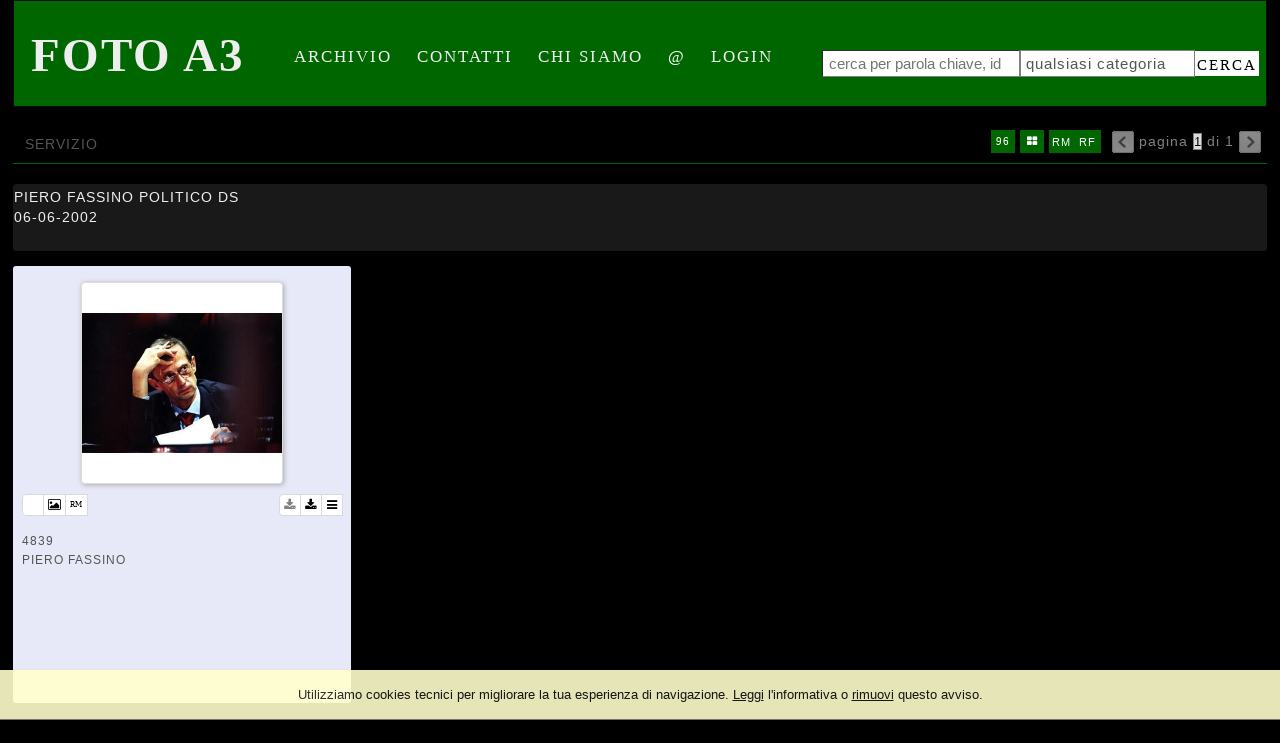

--- FILE ---
content_type: text/html; charset=UTF-8
request_url: https://www.fotoa3.it/event/it/1/5580/PIERO+FASSINO+POLITICO+DS
body_size: 6532
content:
<!DOCTYPE html>
<html lang="it" xml:lang="it" >
<head>
<base href='https://www.fotoa3.it/theme/momapix2014/' />
<meta name="viewport" content="user-scalable=no, width=device-width, initial-scale=1, maximum-scale=1"><meta charset='UTF-8'>
<meta http-equiv='X-UA-Compatible' content='IE=edge' />
<meta http-equiv='Content-Type' content='text/html; charset=UTF-8' />
<link 		type='image/ico'	 	href='https://www.fotoa3.it/favicon.ico' 		rel='icon' />
<link rel='alternate' href='https://www.fotoa3.it/event/it/1/5580/PIERO+FASSINO+POLITICO+DS' hreflang='it'><link 		type='text/css'			href='43863combine.css?argv=0x7b22656e61626c65333630223a2230222c226e616d6550616765223a226576656e74222c227468656d655f636861696e223a5b226d6f6d6170697832303134225d2c226163636f756e74223a22666f746f6133227d' 								rel='stylesheet'  />
<script type='text/javascript'  data-cookieconsent='ignore'>var basePATH				= '/';var gallery_section		= '0';var layoutFolding			= 'Folden';var openItemIn				= 'windowdiv';var itemPopUpWidth			= '800';var currentLanguage		= 'it';var availableLanguages		= ['it'];var currentPage 			= '';var cummonFields			= 'title,subject_date';var totalPage 				= '';var isOwnedLighbox			= false;var isDeskUser				= '';var isRootUser				= '';var isBillingUser			= '';var isReportUser			= '';var isClient				= '';var isGuest				= '';var isPhotographer			= '';var isAgent				= '';var loggedin_section		= 'public';var loggedin_userUploadSection		= '';var lastOpened				= [];var ua_analytics			= '';var availableWidgets		= ['WidgetStaticImage','WidgetDynamicImage','WidgetTextBox'];var availableGallery		= [{"id":"1","description":"gallery_title"}];var availableLightbox		= null;var useHierarchicalThesaurus	= '0';var inEditMode					= '';var osType						= '';var isLoggedIn					= false;var userAccount				= '';var photographersCanUploadInPublic	=	0;</script><script 	type='text/javascript' 	 data-cookieconsent='ignore' 	src='https://www.fotoa3.it/43863combine.js?argv=0x7b22656e61626c65333630223a2230222c227468656d655f636861696e223a5b226d6f6d6170697832303134225d2c226163636f756e74223a22666f746f6133222c226c616e6775616765223a226974227d'></script>
<script 	type='text/javascript' 	 data-cookieconsent='ignore'    src='../../java/lang/43863it.inc.js'></script>
<script 	type='text/javascript'  data-cookieconsent='ignore' 	 src='https://www.fotoa3.it/personal/sharebox.js'></script>
<title>FOTOA3 > Servizio 5580: PIERO FASSINO POLITICO DS</title><script language='javascript' data-cookieconsent='ignore'>window.jsonTemplate = {"_htmlSchema":null,"_browserObsolete":null,"_theme_chain":["momapix2014"],"_seoHomePageDescription":"Powered by MomaPIX digital asset management software","sessionCanManageCategory":false,"sessionCanManageGallery":false,"sessionCanToggleCart":false,"sessionCanEmbed":false,"sessionUserAccount":"","sessionUserId":null,"sessionUserName":null,"sessionUserEmail":null,"sessionUserTag":null,"sessionUserCanSaveAiConversations":0,"sessionCurrentCategory":null,"sessionFolding":"sparse","itemsInThisLightbox":null,"lightboxDetail":null,"totalReturned":null,"sessionHideHelpPopup":null,"sessionCanDownloadLow":true,"sessionCanDownloadHi":true,"sessionDirectSelling":false,"directSelling":false,"sessionCanUploadItems":false,"sessionCanUseApplet":false,"sessionSoVideo":null,"sessionSoAudio":null,"sessionSoText":null,"sessionSoOther":null,"sessionSoCopyrightfree":null,"sessionSoRoyaltyfree":null,"sessionSoRightmanaged":null,"sessionCreditBalance":0,"sessionFilterSplcategories":null,"sessionClickboard":0,"sessionLbClickboard":0,"sessionModalLogin":null,"sessionSelectMode":1,"cfgExpressCheckout":false,"cfgAccountName":"fotoa3","cfgItemIn":"windowdiv","cfgSoOrderBy":"date","cfgSoLogin":"and","cfgEnlargeSize":"and","cfgSoFolding":"sparse","cfgSoFilesize":null,"cfgSetupType":"enrolled","cfgSetupVersion":"plus","cfgSetupApikey":"0","cfgSetupLanguage":"IT","cfgHtml5Player":true,"cfgBannerText":null,"cfgAvailableItemsSize":"N|S|M|L","cfgFooterText":null,"cfgSetupId":"400","cfgGallerySection":false,"cfgDefaultLanguage":"IT","cfgAvailableLanguages":"IT","cfgShowDownloadHistoryToClient":"0","cfgBaseURL":"https:\/\/www.fotoa3.it","cfgCommonFields":["title","subject_date"],"cfgRequestByEmail":0,"cfgUsePopupNotificationSound":"1","cfgCookiebotEnabled":false,"cfgShowEventEnlargedImage":0,"cfgBrowsableSection":{"public":["private","trash"]},"cfgDoNotAggregateInEvents":false,"cfgDoNotShowAggregatedItems":false,"cfgHiddenMetaFields":[],"cfgOrderMetaFields":[],"pageTitle":null,"theme":"momapix2014","onend":"if ($(GetCookie('lastOpenedItemBox'))) {document.observe('dom:loaded',function() {\n            \n    \t\t\t\t\t\t\t$(GetCookie('lastOpenedItemBox')).focus();\n    \t\t\t\t\t\t\tfocusonbody=true;\n    \t\t\t\t\t\t\tdelCookie('lastOpenedItemBox');\n            \n    \t})} else if ($('content2').down('[tabindex].itemBox')) {document.observe('dom:loaded',function() {$('content2').down('[tabindex].itemBox').focus();focusonbody=true;})}showNextPageBox(); ","searchOn":"","requestCurrentEnd":"frontend","currency":"EUR","availableLightbox":null,"title":"","hashkey":null,"cfgBrowserHistoryEnable":true,"cfgBrowseByCategoryInSection":true,"cfgNoendScrolling":0,"cfgPreviewThumbSize":250,"cfgEnableActiveLightbox":null,"cfgEnableUsersWithDataDeletion":1,"cfgKeywordSeparetor":",","cfgAvailablesJoinTables":"","itemsInCart":[],"cfgSphinxFacetHierarchy":false,"cfgPreviewContextMenuEnable":false,"cfgOnmouseoverEnlarge":true,"cfgOnmouseoverEnlargeSize":400,"cfgSconnectImageMaxSize":"20000000","cfgSconnectImageMinSize":null,"cfgEcommerceTaxDefault":22,"cfgEcommerceTaxNotIncluded":0,"cfgEnableNegotiations":"0","cfgUsernameField":"login","cfgDateSeparator":"-","cfgTokenizeKeywords":false,"cfgPhotographerCanEditOwnedInPublic":false,"cfgAutomaticPwOnRegistration":false,"cfgAvailableFields":"[\"title\",\"subject_date\",\"caption\",\"copyrightstatus\",\"credit\",\"keyword\",\"location\",\"creation_date\",\"locked_to\",\"reserved_to\",\"transmission_reference\",\"price_multiplier\",\"price_tarifname\"]","cfgSideBarEnable":false,"cfgGdprenable":true,"cfgOnContextMenu":false,"cfgOnPreviewContextMenu":false,"cfgEnableDragAndDropOfPreview":false,"cfgItemTransition":"fade","cfgKeywordSelector":"singlekey","cfgAutosuggest":"0","cfgToolbarLinks":"[{\"name\":\"home\",\"type\":\"page\"},{\"name\":\"archive\",\"type\":\"page\"},{\"name\":\"galleries\",\"type\":\"page\"},{\"name\":\"lightboxes\",\"type\":\"page\"},{\"name\":\"cart\",\"type\":\"page\"},{\"name\":\"contacts\",\"type\":\"dynamic\"},{\"name\":\"chisiamo\",\"type\":\"dynamic\"},{\"name\":\"email\",\"type\":\"page\"},{\"name\":\"login\",\"type\":\"page\"}]","cfgWizarBgImage":null,"cfgSetupWizarCompleted":true,"cfgServerEventUpload":"0","cfgPwStrenght":{"guest":"0","client":"0","photographer":"0","desk":"0"},"cfgCurrency":"EUR","cfgMainCurrency":"EUR","totalPage":1,"totalResult":1,"sessionCurrentLightbox":null,"sessionCurrentGallery":null,"sessionSoPhoto":null,"cfgIsDam":false,"cfgSpecialThumbnailDimension":"250","cfgSocialbookmarking":"0","cfgAnimateEventCover":0,"cfgRepositoryURL":"","cfgDateFormat":"euro","cfgEnableDragAndDropOfThumbnails":false,"root_theme":"momapix2014","requestGroupby":[],"requestArray":[],"requestNamePage":"event","requestNameSubPage":null,"requestItemsPerPage":"96","requestItemsSize":"M","requestTypeofView":null,"requestEventOrder":"date","requestLayoutFolding":"Folden","requestLayoutCaptioning":"Medium","requestCurrentPage":"1","requestCurrentLanguage":"IT","requestSearchBar":"","requestCategory":null,"requestdbLanguage":"it","requestViewMode":null,"requestSearchMode":null,"sessionLastURL":"\/event\/it\/1\/5580\/PIERO+FASSINO+POLITICO+DS","sessionItemPageProtected":false,"sessionNeedAdminPanel":false,"sessionIsLoggedin":false,"sessionIsDeskUser":false,"sessionIsClient":false,"sessionIsGuest":false,"sessionIsPhotographer":false,"sessionCanManageLightbox":false,"cfgAdvSearchesSentByPost":0,"cfgEnableTcal":1,"cfgSetupAiTagging":"0","cfgSetupAifr":"0","cfgSetupAiFaceRecognition":null,"cfgSetupAiMetadataExtractor":"0","requestDistinctLicence":["RM","RF"],"requestDistinctArchive":["photo"],"cfgCategories":[],"cfgPublicSharebox":null,"mainLanguage":"IT","itemsInEvent":[{"id":"4839","id_remote":"0","id_user":"3","id_event":"5580","id_parent":"0","id_uri":"0","id_storage":"7","external_streamer":"","object_name":"","supplier_account":"admin","authorbyline":"","source":"","copyrightnotice":"","credit":"Antonio Scattolon","subject_date":"2002-06-06","creation_date":"0000-00-00 00:00:00","uploaded_date":"2007-12-21 01:24:16","lastupdate_date":"2025-07-08 23:47:45","category":"DFL","urgency":"0","pin":"0","splcategories":"","location":"ROMA","country":"","state":"","city":"","position":"O","xsize":"2994","ysize":"2106","lat":"0","lng":"0","archive":"photo","section":"public","license":"RM","file_size":"864","file_name":"A3AA5234.jpg","file_version":"0","avl_version":"0","file_extension":"jpg","mime_type":"image\/jpeg","order_number":"127.0","reserved_to":"","locked_to":"","characters":null,"instructions":"","price_multiplier":"1.00","price_tarifname":"default","copyrightstatus":"Copyrighted Work","switchbox":"0","iptcsync_date":"0000-00-00 00:00:00","title":"PIERO FASSINO POLITICO DS","caption":"PIERO FASSINO","keyword":"","id_connector":"400","url_thumb_m":"https:\/\/d1.momapix.com\/fotoa3\/32000d9c93f23e72c3f3b60534ddc246fd16d07ff4e06d1abab39821a6742d5c513bc\/Image4839.jpg","url_thumb_l":"https:\/\/d1.momapix.com\/fotoa3\/32000d9c93f23e72c3f3b60534ddc246fd16d07ff4e06d1abab39821a6742d5c513bc\/Preview4839.jpg"}],"eventDetail":{"title":"PIERO FASSINO POLITICO DS","subject_date":"2002-06-06","id_event":"5580"},"itemsInActiveLightbox":null,"sessionLastSeen":["4839"]}</script>
<meta name="description" content="Foto dell\&#039;evento: PIERO FASSINO POLITICO DS" />

<meta property="og:title" content="PIERO FASSINO POLITICO DS" />
<meta property="og:description" 		content="Powered by MomaPIX digital asset management software" />
<meta property="og:image" 			content="https://www.fotoa3.it/32000d9c93f23e72c3f3b60534ddc246fd16d07ff4e06d1abab39821a6742d5c513bc/Image4839.jpg" />
<meta property="og:image:width" 		content="355" />
<meta property="og:image:height" 		content="250" />
<meta property="og:url" 				content="https://www.fotoa3.it/event/it/1/5580/PIERO+FASSINO+POLITICO+DS" />
<meta property="og:type"  			content="website" />
<meta property="og:site_name" 		content="FOTOA3" />
<meta name="twitter:card" 			content="photo">
<meta name="twitter:url" 				content="https://www.fotoa3.it/event/it/1/5580/PIERO+FASSINO+POLITICO+DS" />
<meta name="twitter:title" 			content="PIERO FASSINO POLITICO DS">
<meta name="twitter:image:src" 		content="https://www.fotoa3.it/32000d9c93f23e72c3f3b60534ddc246fd16d07ff4e06d1abab39821a6742d5c513bc/Image4839.jpg">
<meta name="twitter:description"		content="Powered by MomaPIX digital asset management software" />
<meta name="twitter:domain" 			content="https://www.fotoa3.it">
<link rel="canonical" href="https://www.fotoa3.it/event/it/1/5580/PIERO+FASSINO+POLITICO+DS" /></head>
<body id='body'  ondragstart='return false'  data-searchon=''  data-social-content='false'  hotkeyContext='body'   data-oi='windowdiv'  data-view-mode=''  data-iconsize='itemsSizeM'  data-category=''  data-theme='momapix2014'  data-maintable=''  pagename='event'  class='event public  '  oncontextmenu='return onContextMenu(event)'   data-archive=''  data-username=''  data-usertag=''  data-license=''  data-language='IT'  data-event-subev=''  data-group=''  data-account-name='fotoa3'  data-dark-mode='off'  data-contentview=''  data-usertype=''>
<div  id='momabody' style=''><div id='header'><h1 id='header_text' class='header localizable.header_text'>Foto A3</h1><div id='toolbar'><script type="text/javascript">layout.draw.toolbar();</script><div id='search_box-form' ><div style='position:relative;display: block; float: left;' id='searchbarcontainer'><input  placeholder='cerca per parola chiave, id o nome file'  type='text' 	tabindex = '-1' hotkeycontext='search' id='searchbar' 	name='searchbar' 	value=""	autocomplete='off'  /></div><div style='position:relative;display: block; float: right;' id='search_box_buttons'><select id='categorySelect' tabindex = '-1'><option  class='level0' value='DFL'>qualsiasi categoria</option></select><a id='button-search_go' class='button'>cerca</a></div></div></div></div>			

<div id="content2">
<div id="pageBar" class="pageBar">
	<div class="pageTitle" id='pageBarTitle'>servizio</div>
<div id='browsingBar'><img id='previusPage' 	src='img/bgtr.gif'	class='previusPageIcon disable' 	/><span class='hidemesoon'>pagina </span><select tabindex = '-1' id='pageSelector'><option selected='selected' value='1'>1</option></select><span class='hidemesoon'> di 1</span><img id='nextPage' 		src='img/bgtr.gif'	class='nextPageIcon disable' /></div><div id="show_area" style="position:relative; display:inline-block; float: right; white-space: nowrap; overflow:hidden;" ><div id="subTitle" class="subTitleBar" ><div class='ul' id='itemPerPageListUl' onmouseout="this.down().writeAttribute('style','')" onmouseover="this.down().clonePosition(this,{'setWidth':false,'setHeight':false})"><ul id='itemPerPageList' title='seleziona il numero di elementi da mostrare per pagina'><li id='itemsPerPage16' class='pagingIcon pagingIcon16 '> 16 </li><li id='itemsPerPage32' class='pagingIcon pagingIcon32 '> 32 </li><li id='itemsPerPage64' class='pagingIcon pagingIcon64 '> 64 </li><li id='itemsPerPage96' class='pagingIcon pagingIcon96Selected Selected'> 96 </li></ul></div><div class='ul' id='itemSizeListUl' onmouseout="this.down().writeAttribute('style','')" onmouseover="this.down().clonePosition(this,{'setWidth':false,'setHeight':false})"><ul id='itemSizeList' title='seleziona il layout' class='ulItemsSize7'><li id='itemsSizeN' 	class='pagingIcon itemsSizeN '>&#xf04d;</li><li id='itemsSizeS' 	class='pagingIcon itemsSizeS '>&#xf00a;</li><li id='itemsSizeM' 	class='pagingIcon itemsSizeMSelected Selected'>&#xf009;</li><li id='itemsSizeL' 	class='pagingIcon itemsSizeL '>&#xf00b;</li></ul></div><ul id='distinctLicense' ><li class='so_rightmanaged pagingIcon Selected  true'  title='mostra o nascondi i file con licenza rights-managed'>RM</li><li class='so_royaltyfree pagingIcon Selected  true'  title='mostra o nascondi i file con licenza royalty-free'>RF</li></ul></div></div><div id='button_area'></div>			

</div>
<div id="pageTitle" class="searchBar">
	<div  style='vertical-align: bottom;' data-url='https://www.fotoa3.it/archive/it/1/DFL' class=''><p style='padding:0; margin:0;'><em style='display:none'>titolo </em><i id='event.title.5580' class='title pageTitle iofem'>PIERO FASSINO POLITICO DS</i></p><p style='padding:0; margin:0;'><em style='display:none'>data soggetto </em><i id='event.subject_date.5580'		class='subject_date pageTitle iofem'>06-06-2002</i></p></div>	<p class='text' id='text.event.5580'></p>
</div>	

<div id='related_items' data-lock-check='true' >
<div id='sortable' class=' itemBoxes' data-event-id="5580" >

<div  position='O' xsize='2994' ysize='2106' hotkeyContext='item' tabindex='1000' class='itemBox   urgency0 special' id='item4839'><img  data-group=''   id='previewMedium4839'  alt="PIERO FASSINO POLITICO DS" title="PIERO FASSINO POLITICO DS" data-url-event="/PIERO+FASSINO+POLITICO+DS" data-url-item="" data-key='/32000d9c93f23e72c3f3b60534ddc246fd16d07ff4e06d1abab39821a6742d5c513bc' data-database='' data-id-item='4839' data-id-user='3' data-id-connector='400' data-supplier-account-name='admin'  data-supplier-agency='' data-url='' data-position='O' data-archive='photo' class='b-lazy srcimg previewMedium enlargeable' src='img/bgtrphoto.png'  data-remotefilename='' data-src='https://d1.momapix.com/fotoa3/32000d9c93f23e72c3f3b60534ddc246fd16d07ff4e06d1abab39821a6742d5c513bc/Image4839.jpg?v.0.1fc214004c9481e4c8073e85323bfd4b'          /><div  id='button_area' class='itool'><span class='left supplier_agency' 																						disabled='disabled'	clickHandler='false'		title='FOTOA3' style='background-size:15px; background-position:center; background-repeat: no-repeat; background-image:url("https://www.fotoa3.it/favicon.ico"); ' /></span><span class='left archive photo' 												disabled='disabled'	clickHandler='false'	title='foto'/></span><span class='left license license_rm'  														title='licenza: Rights Managed'></span><span class='right contextmenu' 											id='contextmenuicon4839' 															title='visualizza il menù contestuale' ></span><span class='right downloadHi'											id='button-downloadHiRes4839'			title='scarica alta risoluzione' ></span><span class='right downloadLow'											id='button-downloadLowRes4839'		title='scarica bassa risoluzione'></span></div><div class='photoInformation'><p class='id'><em>id</em><span class='id_event'>5580</span>4839</p><p class='file_name '><em>nome file</em><span  id='item.file_name.4839' 	>A3AA5234.jpg</span></p><p class='title hidden'><em>titolo</em><span  id='item.title.4839' 	>PIERO FASSINO POLITICO DS</span></p><p class='subject_date hidden'><em>data soggetto</em><span  id='item.subject_date.4839' 	>06-06-2002</span></p><p class='location '><em>luogo</em><span  id='item.location.4839' 	>ROMA</span></p><p class='credit '><em>fotografia di</em><span  id='item.credit.4839' 	>Antonio Scattolon</span></p><p class='caption '><em>didascalia</em><span  id='item.caption.4839' 	>PIERO FASSINO</span></p></div></div></div>
</div>
</div>
 
<div id='footer' ><div id='browsingBottomBar'><div class='navigation'><img id='previusBottomPage'  src='img/bgtr.gif'	class='previusPageIcon disable' 	/>pagina 1 di 1<img id='nextBottomPage' 	src='img/bgtr.gif'	class='nextPageIcon disable' /></div></div><div id='bottom'><p class='localizable.footer_text'>AGENZIA FOTOGRAFICA FOTO A3 - Largo Pannonia,23 00183 Roma -- <a id='gdpr'>Privacy</a></p><p>Running on <span style='color:#ff0c0a;'>MomaPIX</span> technology by MomaSOFT</p></div></div><script language='javascript'>if (typeof(layout.onend) == 'function') layout.onend()</script></div>
<div id='scriptContainer'	style='display:none'></div>
<div id='contextmenu'		style='display:none' ></div>
<div id='wait' 			style='display:none' ></div>
<div id='wait_content' 	style='display:none' >
<img id='ajax-loader' 		src='img/bgtr.gif' alt='icona caricamento' /></div>
<div id='viewitemdiv_toolbar'></div>
<div id='success2' 				style='display:none'><div><i class='fa fa-thumbs-up'></i></div></div>
<div id='failed2' 				style='display:none'><div><i class='fa fa-times'></i></div></div>
<div id='failed' 				style='display:none'></div>
<div id='mywindows' 			style='display:none'></div>
<div id='autosuggest_choices'	class='autosuggest' style='display:none'></div>
<div id='upload_content' 		class='moma-popup' style='display:none'></div>
<div id='controller' 			style='display:none'></div>
<div id='controller_content' 	class='moma-popup' style='display:none'>
<div id='table_content_message'>

							     <div id='upload_title_bar'>
							        <i id='content_close_window'></i>
							        <span id='span_header' class='header'>title</span>
							     </div>

                                    <div id='controller_content_message'></div>

								    <div id='controller_botton'>
								        <button class='moma-button' tabindex='-1' type='button' id='controller_content_cancel' >annulla</button>
								        <button class='moma-button moma-icon-check' tabindex='-1' type='button' id='controller_content_confirm'>conferma</button>
								        <button class='moma-button ' tabindex='-1' type='button' id='controller_content_close'  >chiudi</button>
								    </div>

						    </div></div>
</div>


                            <div id="momabar" style="display:none">
                                <div class="momabar-inner">
                                </div>
                            </div>
                        </body>
<script language='javascript' data-cookieconsent='ignore'>if ($(GetCookie('lastOpenedItemBox'))) {document.observe('dom:loaded',function() {
            
    							$(GetCookie('lastOpenedItemBox')).focus();
    							focusonbody=true;
    							delCookie('lastOpenedItemBox');
            
    	})} else if ($('content2').down('[tabindex].itemBox')) {document.observe('dom:loaded',function() {$('content2').down('[tabindex].itemBox').focus();focusonbody=true;})}showNextPageBox();  document.observe('dom:loaded', function() {if ((itemrequest = window.document.location.href.match(/item\/(.+?)(\.(.*))?$/))) {  if ($$('[id^=previewMedium'+itemrequest[1]+']').length) $$('img[id^=previewMedium'+itemrequest[1]+']')[0].simulate('click');  }});</script><script type='text/javascript'  data-cookieconsent='ignore'>Event.observe(document.body,'click' ,			clickHandler);Event.observe(document.body,'keydown',			keydownHandler);Event.observe(document.body,'swiped-right',	swiperightHandler);Event.observe(document.body,'swiped-left', 	swipeleftHandler);Event.observe(document.body,'change',			changeHandler);Event.observe(document.body,'mouseover',		mouseoverHandler);Event.observe(document.body,'mousedown',		mousedownHandler);Event.observe(document.body,'mouseup',			mouseupHandler);Event.observe(document.body,'mousemove',		mousemoveHandler);Event.observe(window,'scroll',					scrollHandler);Event.observe(window, 'resize', 				resizeHandler);document.observe('dom:loaded', loadHandler);Event.observe(document.body,'keyup',			keyupHandler);if (jsonTemplate.requestNamePage != 'upload' && jsonTemplate.requestNamePage != 'login') {$(lastOpened).each(function(id) { createViewItemDivToolbar(id); }); window.name='momapix'} loaded(); if($('body') != null){ $('body').focus(); } var menuBarWidth 	= $('bpanel_toolbar') ? $('bpanel_toolbar').getWidth() : 0; var loginBarWidth 	= $('loggedin_bar')	? $('loggedin_bar').getWidth() : 0; </script>
<script type='text/javascript'  data-cookieconsent='ignore'>document.observe('dom:loaded',function () { checkBarWidth(); });</script></html>
